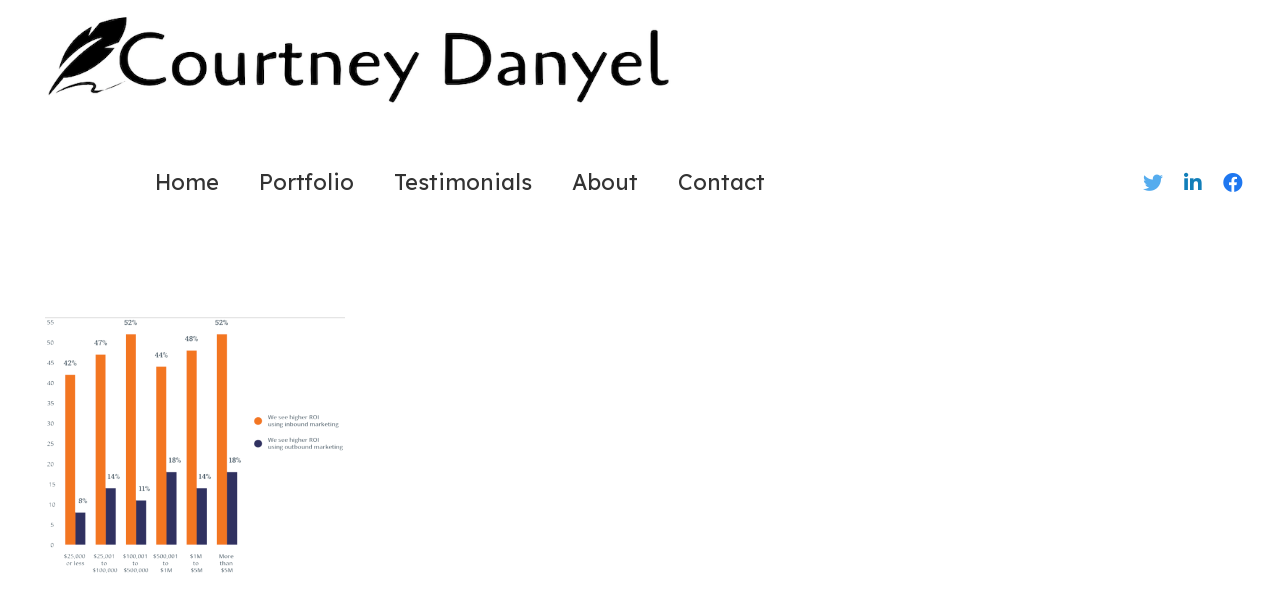

--- FILE ---
content_type: text/plain
request_url: https://www.google-analytics.com/j/collect?v=1&_v=j102&a=794588894&t=pageview&_s=1&dl=https%3A%2F%2Fcourtneydanyel.com%2F7-ways-smbs-can-generate-free-publicity%2Fscreen-shot-2016-01-02-at-6-17-31-am%2F&ul=en-us%40posix&dt=Screen%20Shot%202016-01-02%20at%206.17.31%20AM%20-%20Courtney%20Danyel&sr=1280x720&vp=1280x720&_u=IEBAAEABAAAAACAAI~&jid=122870666&gjid=151344706&cid=625682579.1769086742&tid=UA-64602318-1&_gid=1693238358.1769086742&_r=1&_slc=1&z=769377220
body_size: -451
content:
2,cG-RMB5MDXRXT